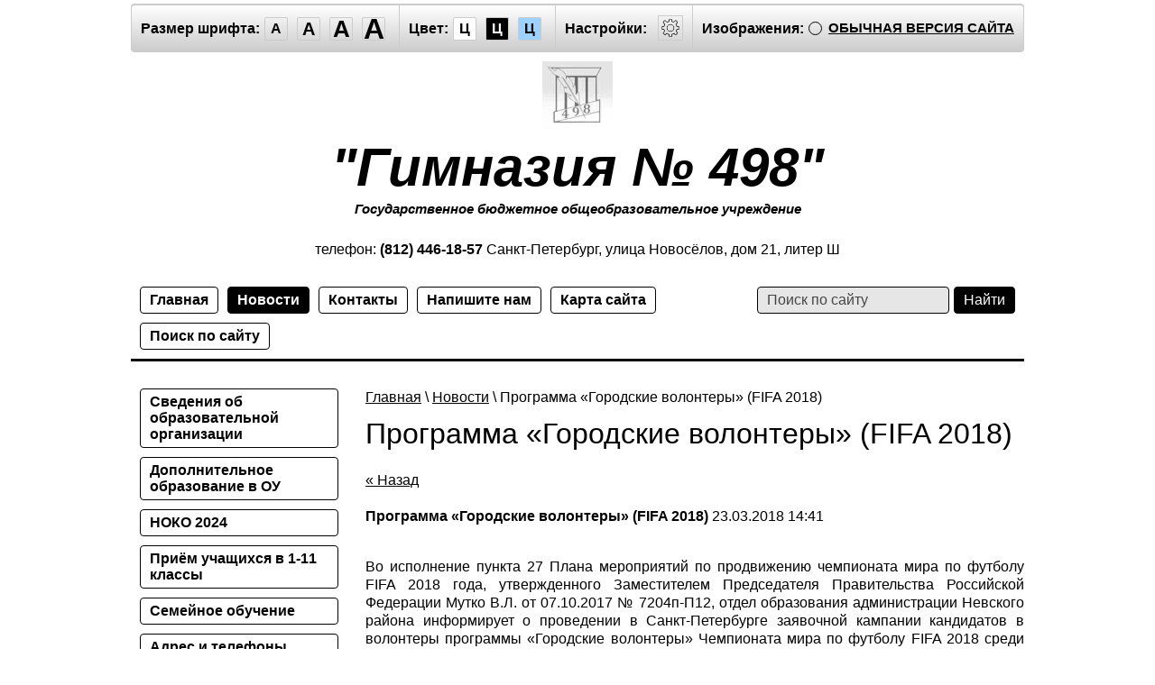

--- FILE ---
content_type: text/html; charset=utf-8
request_url: http://special.gym498.ru/news/news_post/programma-gorodskiye-volontery-fifa-2018
body_size: 10184
content:
      
    
    
  <!doctype html>
<html lang="ru" class="sans-serif letterspacingstandart">
<head>
<meta name="robots" content="all">
<meta charset="utf-8">
<title>Программа «Городские волонтеры» (FIFA 2018) Новости</title>
<meta name="description" content="Программа «Городские волонтеры» (FIFA 2018) Новости">
<meta name="keywords" content="Программа «Городские волонтеры» (FIFA 2018) Новости">
<meta name="SKYPE_TOOLBAR" content="SKYPE_TOOLBAR_PARSER_COMPATIBLE">
<meta name="viewport" content="width=device-width, initial-scale=1.0, maximum-scale=1.0, user-scalable=no">
<meta name="format-detection" content="telephone=no">
<meta http-equiv="x-rim-auto-match" content="none">
<link rel="canonical" href="http://gym498.ru">
<link href="/t/v30/images/special/special.scss.css" rel="stylesheet">
<link href="/t/v30/images/special/addons.scss.css" rel="stylesheet">
<script src="/g/libs/jquery/1.10.2/jquery.min.js"></script>

            <!-- 46b9544ffa2e5e73c3c971fe2ede35a5 -->
            <script src='/shared/s3/js/lang/ru.js'></script>
            <script src='/shared/s3/js/common.min.js'></script>
        <link rel='stylesheet' type='text/css' href='/shared/s3/css/calendar.css' /><link rel="stylesheet" href="/g/libs/lightgallery-proxy-to-hs/lightgallery.proxy.to.hs.min.css" media="all" async>
<script src="/g/libs/lightgallery-proxy-to-hs/lightgallery.proxy.to.hs.stub.min.js"></script>
<script src="/g/libs/lightgallery-proxy-to-hs/lightgallery.proxy.to.hs.js" async></script>
<link rel="icon" href="/favicon.jpg" type="image/jpeg">

<script src="/g/s3/misc/math/0.0.1/s3.math.js"></script>
<script src="/g/s3/misc/eventable/0.0.1/s3.eventable.js"></script>
<script src="/g/s3/menu/allin/0.0.2/s3.menu.allin.js"></script>
<script src="/t/v30/images/special/special.js" charset="utf-8"></script>
<!--[if lt IE 9]>
<script src="/g/libs/html5shiv/html5.js"></script>
<![endif]-->
</head>
<body class="light-theme" image="">
<div class="fixed-menu-wrap">
	<a href="javascript: void(0);" class="menu-button"><span>&nbsp;</span></a>	
	<div class="fixed-menu-wrap__inner">
		<form method="get" action="/search">	
		    <input type="text" name="search" size="20" placeholder="Поиск" value="">
			<input type="submit" value="Найти">
		<re-captcha data-captcha="recaptcha"
     data-name="captcha"
     data-sitekey="6LcYvrMcAAAAAKyGWWuW4bP1De41Cn7t3mIjHyNN"
     data-lang="ru"
     data-rsize="invisible"
     data-type="image"
     data-theme="light"></re-captcha></form>
		<ul class="fixed-main-menu"><li><a href="/svedeniya-ob-obrazovatelnoy-organizacii" >Сведения об образовательной организации</a></li><li><a href="/dopolnitelnoe-obrazovanie-v-ou" >Дополнительное образование в ОУ</a></li><li><a href="/noko-2024" >НОКО 2024</a></li><li><a href="/priyom-uchaschihsya-v-1-11-klassy" >Приём учащихся в 1-11 классы</a></li><li><a href="/semejnoe-obuchenie" >Семейное обучение</a></li><li><a href="/kontakty-1" >Адрес и телефоны гимназии</a></li><li><a href="/informatsionnaya-bezopasnost" >Информационная безопасность</a></li><li><a href="/ofitsialnyye-sayty-ministerstv" >Официальные сайты Министерств</a></li><li><a href="/o-gimnazii" >О гимназии</a></li><li><a href="/publichnye-otchety" >Публичные отчеты</a></li><li><a href="/uchebnaya-deyatelnost" >Учебная деятельность</a></li><li><a href="/vserossiyskaya-olimpiada-shkolnikov" >Всероссийская олимпиада школьников</a></li><li><a href="/fgos-ooo" >ФГОС основного общего образования</a></li><li><a href="/fgos-srednego-obshchego-obrazovaniya" >ФГОС среднего общего образования</a></li><li><a href="/organizatsiya-obucheniya-i-vospitaniya-dlya-obuchayushchikhsya-s-ovz-i-invalidov" >ФГОС ОВЗ (Организация обучения и воспитания для обучающихся с ОВЗ и инвалидов)</a></li><li><a href="/vospitatelnaya-deyatelnost" >Воспитательная деятельность</a></li><li><a href="/opytno-eksperimentalnaya-deyatelnos" >Инновационная  деятельность</a></li><li><a href="/dostizheniya" >Достижения</a></li><li><a href="/stranica-socialnogo-pedagoga" >Социально-психолого-педагогическая служба гимназии</a></li><li><a href="/otdyh-i-ozdorovlenie-detey" >Отдых и оздоровление детей</a></li><li><a href="/protivodeystvie-korrupcii" >Противодействие коррупции</a></li><li><a href="/passport" >Паспорт дорожной безопасности</a></li><li><a href="/vfsk-gto" >ВФСК «ГТО»</a></li><li><a href="/forum-glavnaya" >Форум. Главная</a></li><li><a href="/obrashcheniya-grazhdan" >Обращения граждан</a></li><li><a href="/obnovlennyj-fgos" >Обновленный ФГОС</a></li></ul>		<ul class="fixed-top-menu"><li><a href="/" >Главная</a></li><li class="opened active"><a href="/news" >Новости</a></li><li><a href="/kontakty" >Контакты</a></li><li><a href="/mail" >Напишите нам</a></li><li><a href="/karta-sayta" >Карта сайта</a></li><li><a href="/search" >Поиск по сайту</a></li></ul>	</div>
</div>
<div class="fixed-settings-wrap">
	<a href="javascript: void(0);" class="settings-button"><svg xmlns="http://www.w3.org/2000/svg" width="64" height="64" viewBox="0 0 64 64"><path d="M45.25 29h-2.017a11.5 11.5 0 0 0-1.413-3.223l2.024-2.023a1.752 1.752 0 0 0 0-2.475l-1.768-1.768a1.796 1.796 0 0 0-2.474 0l-2.196 2.196A11.514 11.514 0 0 0 35 20.766V18.75A1.752 1.752 0 0 0 33.25 17h-2.5A1.752 1.752 0 0 0 29 18.75v2.016a11.562 11.562 0 0 0-2.61 1.05l-2.304-2.305a1.753 1.753 0 0 0-2.475 0l-1.768 1.768a1.753 1.753 0 0 0 0 2.475l2.217 2.216A11.521 11.521 0 0 0 20.766 29H18.75A1.752 1.752 0 0 0 17 30.75v2.5A1.752 1.752 0 0 0 18.75 35h2.016a11.513 11.513 0 0 0 .94 2.406l-1.863 1.864a1.754 1.754 0 0 0 0 2.474l1.768 1.768a1.796 1.796 0 0 0 2.475 0l1.69-1.69A11.487 11.487 0 0 0 29 43.233v2.016A1.752 1.752 0 0 0 30.75 47h2.5A1.752 1.752 0 0 0 35 45.25v-2.016a11.513 11.513 0 0 0 3.03-1.294l1.572 1.572a1.735 1.735 0 0 0 1.236.51 1.737 1.737 0 0 0 1.238-.51l1.768-1.768a1.754 1.754 0 0 0 0-2.474l-1.66-1.66a11.52 11.52 0 0 0 1.05-2.61h2.016A1.752 1.752 0 0 0 47 33.25v-2.5A1.752 1.752 0 0 0 45.25 29zm.75 4.25a.75.75 0 0 1-.75.75h-2.407a.5.5 0 0 0-.488.389 10.513 10.513 0 0 1-1.224 3.048.5.5 0 0 0 .076.609l1.93 1.93a.752.752 0 0 1 0 1.061l-1.768 1.768a.745.745 0 0 1-.53.218h-.001a.743.743 0 0 1-.53-.218l-1.854-1.854a.501.501 0 0 0-.628-.064 10.526 10.526 0 0 1-3.438 1.47.501.501 0 0 0-.388.487v2.406a.75.75 0 0 1-.75.75h-2.5a.75.75 0 0 1-.75-.75v-2.406a.5.5 0 0 0-.388-.488 10.504 10.504 0 0 1-3.617-1.59.5.5 0 0 0-.637.06l-1.98 1.979a.773.773 0 0 1-1.06 0l-1.768-1.768a.754.754 0 0 1 0-1.06l2.128-2.128a.5.5 0 0 0 .081-.601 10.53 10.53 0 0 1-1.115-2.86.5.5 0 0 0-.487-.388H18.75a.75.75 0 0 1-.75-.75v-2.5a.75.75 0 0 1 .75-.75h2.407a.5.5 0 0 0 .487-.388 10.54 10.54 0 0 1 1.47-3.438.5.5 0 0 0-.065-.628l-2.499-2.5a.751.751 0 0 1 0-1.06l1.768-1.768a.75.75 0 0 1 1.06 0l2.576 2.576a.499.499 0 0 0 .61.075 10.545 10.545 0 0 1 3.048-1.225.5.5 0 0 0 .388-.487V18.75a.75.75 0 0 1 .75-.75h2.5a.75.75 0 0 1 .75.75v2.407a.5.5 0 0 0 .388.487 10.555 10.555 0 0 1 2.86 1.115.5.5 0 0 0 .6-.08l2.46-2.46a.772.772 0 0 1 1.061 0l1.768 1.767a.75.75 0 0 1 0 1.06l-2.312 2.312a.5.5 0 0 0-.058.637 10.54 10.54 0 0 1 1.588 3.617.5.5 0 0 0 .488.388h2.407a.75.75 0 0 1 .75.75v2.5zm-14-7.585A6.335 6.335 0 1 0 38.335 32 6.342 6.342 0 0 0 32 25.665zm0 11.67A5.335 5.335 0 1 1 37.335 32 5.341 5.341 0 0 1 32 37.335z"/></svg></a>	
	<div class="fixed-settings-wrap__inner">
	<div class="header-panel">
		<span class="font-size"><span>Размер шрифта:</span><a data-size="normal-size">A</a><a data-size="big-size">A</a><a data-size="big1-size">A</a><a data-size="big2-size">A</a></span><span class="color-theme"><span>Цвет:</span><a data-theme="light-theme">Ц</a><a data-theme="dark-theme">Ц</a><a data-theme="azure-theme">Ц</a><a style="display: none;" data-theme="brown-theme">Ц</a><a style="display: none;" data-theme="green-theme">Ц</a></span><span class="settings"><span>Настройки:</span><a><svg xmlns="http://www.w3.org/2000/svg" width="64" height="64" viewBox="0 0 64 64"><path d="M45.25 29h-2.017a11.5 11.5 0 0 0-1.413-3.223l2.024-2.023a1.752 1.752 0 0 0 0-2.475l-1.768-1.768a1.796 1.796 0 0 0-2.474 0l-2.196 2.196A11.514 11.514 0 0 0 35 20.766V18.75A1.752 1.752 0 0 0 33.25 17h-2.5A1.752 1.752 0 0 0 29 18.75v2.016a11.562 11.562 0 0 0-2.61 1.05l-2.304-2.305a1.753 1.753 0 0 0-2.475 0l-1.768 1.768a1.753 1.753 0 0 0 0 2.475l2.217 2.216A11.521 11.521 0 0 0 20.766 29H18.75A1.752 1.752 0 0 0 17 30.75v2.5A1.752 1.752 0 0 0 18.75 35h2.016a11.513 11.513 0 0 0 .94 2.406l-1.863 1.864a1.754 1.754 0 0 0 0 2.474l1.768 1.768a1.796 1.796 0 0 0 2.475 0l1.69-1.69A11.487 11.487 0 0 0 29 43.233v2.016A1.752 1.752 0 0 0 30.75 47h2.5A1.752 1.752 0 0 0 35 45.25v-2.016a11.513 11.513 0 0 0 3.03-1.294l1.572 1.572a1.735 1.735 0 0 0 1.236.51 1.737 1.737 0 0 0 1.238-.51l1.768-1.768a1.754 1.754 0 0 0 0-2.474l-1.66-1.66a11.52 11.52 0 0 0 1.05-2.61h2.016A1.752 1.752 0 0 0 47 33.25v-2.5A1.752 1.752 0 0 0 45.25 29zm.75 4.25a.75.75 0 0 1-.75.75h-2.407a.5.5 0 0 0-.488.389 10.513 10.513 0 0 1-1.224 3.048.5.5 0 0 0 .076.609l1.93 1.93a.752.752 0 0 1 0 1.061l-1.768 1.768a.745.745 0 0 1-.53.218h-.001a.743.743 0 0 1-.53-.218l-1.854-1.854a.501.501 0 0 0-.628-.064 10.526 10.526 0 0 1-3.438 1.47.501.501 0 0 0-.388.487v2.406a.75.75 0 0 1-.75.75h-2.5a.75.75 0 0 1-.75-.75v-2.406a.5.5 0 0 0-.388-.488 10.504 10.504 0 0 1-3.617-1.59.5.5 0 0 0-.637.06l-1.98 1.979a.773.773 0 0 1-1.06 0l-1.768-1.768a.754.754 0 0 1 0-1.06l2.128-2.128a.5.5 0 0 0 .081-.601 10.53 10.53 0 0 1-1.115-2.86.5.5 0 0 0-.487-.388H18.75a.75.75 0 0 1-.75-.75v-2.5a.75.75 0 0 1 .75-.75h2.407a.5.5 0 0 0 .487-.388 10.54 10.54 0 0 1 1.47-3.438.5.5 0 0 0-.065-.628l-2.499-2.5a.751.751 0 0 1 0-1.06l1.768-1.768a.75.75 0 0 1 1.06 0l2.576 2.576a.499.499 0 0 0 .61.075 10.545 10.545 0 0 1 3.048-1.225.5.5 0 0 0 .388-.487V18.75a.75.75 0 0 1 .75-.75h2.5a.75.75 0 0 1 .75.75v2.407a.5.5 0 0 0 .388.487 10.555 10.555 0 0 1 2.86 1.115.5.5 0 0 0 .6-.08l2.46-2.46a.772.772 0 0 1 1.061 0l1.768 1.767a.75.75 0 0 1 0 1.06l-2.312 2.312a.5.5 0 0 0-.058.637 10.54 10.54 0 0 1 1.588 3.617.5.5 0 0 0 .488.388h2.407a.75.75 0 0 1 .75.75v2.5zm-14-7.585A6.335 6.335 0 1 0 38.335 32 6.342 6.342 0 0 0 32 25.665zm0 11.67A5.335 5.335 0 1 1 37.335 32 5.341 5.341 0 0 1 32 37.335z"/></svg></a></span><span class="image-hide "><span>Изображения:</span><a>&nbsp;</a></span><div class="header-panel-bottom"><div class="title">Настройки шрифта:</div><div class="row font-family"><div>Выберите шрифт:</div><a href="#" data="sans-serif" class="arial active">Arial</a><br /><a href="#" data="serif" class="timesnewroman ">Times New Roman</a></div><div class="row letter-spacing"><div>Интервал между буквами (Кернинг):</div><a href="#" data="standart" class="standart active">Стандартный</a><br /><a href="#" data="normal" class="normal ">Средний</a><br /><a href="#" data="big" class="big ">Большой</a></div><div class="title">Выбор цветовой схемы:</div><div class="row colors"><div class="color1 active">Черным по белому</div><div class="color2 ">Белым по черному</div><div class="color3 ">Темно-синим по голубому</div><div class="color4 ">Коричневым по бежевому</div><div class="color5 ">Зеленым по темно-коричневому</div></div><div class="close-panel"><span>Закрыть панель</span></div></div><a class="normal-version" href="//gym498.ru">Обычная версия сайта</a>
		</div>
	</div>
</div>
<div class="wrapper">
    <header class="header">
    	<div class="header-panel">
    		<span class="font-size"><span>Размер шрифта:</span><a data-size="normal-size">A</a><a data-size="big-size">A</a><a data-size="big1-size">A</a><a data-size="big2-size">A</a></span><span class="color-theme"><span>Цвет:</span><a data-theme="light-theme">Ц</a><a data-theme="dark-theme">Ц</a><a data-theme="azure-theme">Ц</a><a style="display: none;" data-theme="brown-theme">Ц</a><a style="display: none;" data-theme="green-theme">Ц</a></span><span class="settings"><span>Настройки:</span><a><svg xmlns="http://www.w3.org/2000/svg" width="64" height="64" viewBox="0 0 64 64"><path d="M45.25 29h-2.017a11.5 11.5 0 0 0-1.413-3.223l2.024-2.023a1.752 1.752 0 0 0 0-2.475l-1.768-1.768a1.796 1.796 0 0 0-2.474 0l-2.196 2.196A11.514 11.514 0 0 0 35 20.766V18.75A1.752 1.752 0 0 0 33.25 17h-2.5A1.752 1.752 0 0 0 29 18.75v2.016a11.562 11.562 0 0 0-2.61 1.05l-2.304-2.305a1.753 1.753 0 0 0-2.475 0l-1.768 1.768a1.753 1.753 0 0 0 0 2.475l2.217 2.216A11.521 11.521 0 0 0 20.766 29H18.75A1.752 1.752 0 0 0 17 30.75v2.5A1.752 1.752 0 0 0 18.75 35h2.016a11.513 11.513 0 0 0 .94 2.406l-1.863 1.864a1.754 1.754 0 0 0 0 2.474l1.768 1.768a1.796 1.796 0 0 0 2.475 0l1.69-1.69A11.487 11.487 0 0 0 29 43.233v2.016A1.752 1.752 0 0 0 30.75 47h2.5A1.752 1.752 0 0 0 35 45.25v-2.016a11.513 11.513 0 0 0 3.03-1.294l1.572 1.572a1.735 1.735 0 0 0 1.236.51 1.737 1.737 0 0 0 1.238-.51l1.768-1.768a1.754 1.754 0 0 0 0-2.474l-1.66-1.66a11.52 11.52 0 0 0 1.05-2.61h2.016A1.752 1.752 0 0 0 47 33.25v-2.5A1.752 1.752 0 0 0 45.25 29zm.75 4.25a.75.75 0 0 1-.75.75h-2.407a.5.5 0 0 0-.488.389 10.513 10.513 0 0 1-1.224 3.048.5.5 0 0 0 .076.609l1.93 1.93a.752.752 0 0 1 0 1.061l-1.768 1.768a.745.745 0 0 1-.53.218h-.001a.743.743 0 0 1-.53-.218l-1.854-1.854a.501.501 0 0 0-.628-.064 10.526 10.526 0 0 1-3.438 1.47.501.501 0 0 0-.388.487v2.406a.75.75 0 0 1-.75.75h-2.5a.75.75 0 0 1-.75-.75v-2.406a.5.5 0 0 0-.388-.488 10.504 10.504 0 0 1-3.617-1.59.5.5 0 0 0-.637.06l-1.98 1.979a.773.773 0 0 1-1.06 0l-1.768-1.768a.754.754 0 0 1 0-1.06l2.128-2.128a.5.5 0 0 0 .081-.601 10.53 10.53 0 0 1-1.115-2.86.5.5 0 0 0-.487-.388H18.75a.75.75 0 0 1-.75-.75v-2.5a.75.75 0 0 1 .75-.75h2.407a.5.5 0 0 0 .487-.388 10.54 10.54 0 0 1 1.47-3.438.5.5 0 0 0-.065-.628l-2.499-2.5a.751.751 0 0 1 0-1.06l1.768-1.768a.75.75 0 0 1 1.06 0l2.576 2.576a.499.499 0 0 0 .61.075 10.545 10.545 0 0 1 3.048-1.225.5.5 0 0 0 .388-.487V18.75a.75.75 0 0 1 .75-.75h2.5a.75.75 0 0 1 .75.75v2.407a.5.5 0 0 0 .388.487 10.555 10.555 0 0 1 2.86 1.115.5.5 0 0 0 .6-.08l2.46-2.46a.772.772 0 0 1 1.061 0l1.768 1.767a.75.75 0 0 1 0 1.06l-2.312 2.312a.5.5 0 0 0-.058.637 10.54 10.54 0 0 1 1.588 3.617.5.5 0 0 0 .488.388h2.407a.75.75 0 0 1 .75.75v2.5zm-14-7.585A6.335 6.335 0 1 0 38.335 32 6.342 6.342 0 0 0 32 25.665zm0 11.67A5.335 5.335 0 1 1 37.335 32 5.341 5.341 0 0 1 32 37.335z"/></svg></a></span><span class="image-hide "><span>Изображения:</span><a>&nbsp;</a></span><a class="normal-version" href="//gym498.ru">Обычная версия сайта</a><div class="header-panel-bottom"><div class="title">Настройки шрифта:</div><div class="row font-family">Выберите шрифт: <a href="#" data="sans-serif" class="arial active">Arial</a> <a href="#" data="serif" class="timesnewroman ">Times New Roman</a></div><div class="row letter-spacing">Интервал между буквами (Кернинг): <a href="#" data="standart" class="standart active">Стандартный</a> <a href="#" data="normal" class="normal ">Средний</a> <a href="#" data="big" class="big ">Большой</a></div><div class="title">Выбор цветовой схемы:</div><div class="row colors"><div class="color1 active">Черным по белому</div><div class="color2 ">Белым по черному</div><div class="color3 ">Темно-синим по голубому</div><div class="color4 ">Коричневым по бежевому</div><div class="color5 ">Зеленым по темно-коричневому</div></div><div class="close-panel"><span>Закрыть панель</span></div></div>
    	</div>
		<div class="header-in-wrap">
			<div class="table header-in">
				<div class="td site-logo">
					<a href="http://special.gym498.ru">
													<img src="/thumb/2/7RmEACVR1wbvCD2E_ItMeg/r75/d/logo.gif" alt="Гимназия № 498">
							<span class="site-name">&quot;Гимназия № 498&quot;</span>
													<span class="site-slogan">Государственное бюджетное общеобразовательное учреждение</span>
											</a>
				</div>
									<div class="td site-contacts" data-set-size="normal-size">
						<div class="site-contacts-in">
							<p>телефон:<span style="font-size:14pt;"> <strong>(812) 446-18-57&nbsp;</strong></span></p>

<p>Санкт-Петербург, улица Новосёлов, дом 21, литер Ш</p>
						</div>
					</div>
							</div>
		</div>
    	<div class="table header-nav" data-set-size="normal-size">
    		    		<div class="td">
    			<ul class="menu-defult menu-top"><li><a href="/" >Главная</a></li><li class="opened active"><a href="/news" >Новости</a></li><li><a href="/kontakty" >Контакты</a></li><li><a href="/mail" >Напишите нам</a></li><li><a href="/karta-sayta" >Карта сайта</a></li><li><a href="/search" >Поиск по сайту</a></li></ul>	
    		</div>
    		    		<div class="td site-search">
    			<form method="get" action="/search"><input type="text" name="search" size="20" placeholder="Поиск по сайту" value=""><input type="submit" value="Найти"><re-captcha data-captcha="recaptcha"
     data-name="captcha"
     data-sitekey="6LcYvrMcAAAAAKyGWWuW4bP1De41Cn7t3mIjHyNN"
     data-lang="ru"
     data-rsize="invisible"
     data-type="image"
     data-theme="light"></re-captcha></form>
    		</div>
    	</div>
    </header><!-- .header-->
    <div class="middle side-left">
        <div class="container">
            <div id="content" data-set-size="normal-size">
            	
<div class="page-path" data-url="/news"><a href="/">Главная</a> \ <a href="/news">Новости</a> \ Программа «Городские волонтеры» (FIFA 2018)</div>              	<h1>Программа «Городские волонтеры» (FIFA 2018)</h1><style type="text/css">
.n-thumb {float:left; margin:5px;}
</style>

	
	<a href="/news">&laquo; Назад</a><br /><br />


	<div>
		        
		<b>Программа «Городские волонтеры» (FIFA 2018)</b>&nbsp;23.03.2018 14:41<br /><br />
        <p style="text-align: justify;"><span style="font-size: 12pt; font-family: times\ new\ roman, times;">Во исполнение пункта 27 Плана мероприятий по продвижению чемпионата мира по футболу FIFA 2018 года, утвержденного Заместителем Председателя Правительства Российской Федерации Мутко В.Л. от 07.10.2017 № 7204п-П12, отдел образования администрации Невского района информирует о проведении в Санкт-Петербурге заявочной кампании кандидатов в волонтеры программы &laquo;Городские волонтеры&raquo; Чемпионата мира по футболу FIFA 2018 среди образовательных учреждений и общественных организаций района. <a href="http://nevarono.spb.ru/file/%D0%9F%D1%80%D0%BE%D0%BA%D1%83%D1%80%D0%BE%D1%80%D0%BE%D0%B2%D0%B0/%D0%92%D0%BE%D0%BB%D0%BE%D0%BD%D1%82%D0%B5%D1%80%D1%8B_FIFA_2018.pdf">Волонтеры_FIFA_2018.pdf</a></span></p>
        <br clear="all" />
	</div>
	                  
<style>
span.quote {color:brown;}
span.red {color:red;}
.comment-body {margin:2px 0; padding:10px; color:#444; background:#EDEDED;}
.no_form {padding:15px 0;}

.requi {color:#f00;}
img.captcha {border:none;}
</style>

<script src="/shared/misc/comments.js" type="text/javascript" language="javascript" charset="utf-8"></script>



<h2 style="float:left;">Комментарии</h2>
<br clear="all" />



<p>Комментариев пока нет</p>


Пожалуйста, авторизуйтесь, чтобы оставить комментарий.<br />
<form action="/users/login" method="post">
    <fieldset>
    <legend>Авторизация</legend>
    <div>E-mail :</div>
    <span><input type="text" name="login" class="reg_text" value="" /></span><br clear="all" />
    <div>Пароль :</div>
    <div>
    	<input type="password" name="password" />
        <input type="checkbox" onclick="this.value=(this.value=='0'?'1':'0');" value="0" name="remember" /> запомнить
    </div>
    <input type="submit" src="/t/v30/images/search.gif" class="reg_button" value="enter" /><br clear="all" />
    
    <div>
      <a href="/users/register">Регистрация</a>      <a href="/users/forgot_password">Забыли пароль?</a>
    </div>
    </fieldset>
<re-captcha data-captcha="recaptcha"
     data-name="captcha"
     data-sitekey="6LcYvrMcAAAAAKyGWWuW4bP1De41Cn7t3mIjHyNN"
     data-lang="ru"
     data-rsize="invisible"
     data-type="image"
     data-theme="light"></re-captcha></form>                  	    




</div><!-- #content-->
        </div><!-- .container-->
                <aside id="side-left" data-set-size="normal-size">
            <nav><ul class="menu-defult menu-left"><li><a href="/svedeniya-ob-obrazovatelnoy-organizacii" >Сведения об образовательной организации</a></li><li><a href="/dopolnitelnoe-obrazovanie-v-ou" >Дополнительное образование в ОУ</a></li><li><a href="/noko-2024" >НОКО 2024</a></li><li><a href="/priyom-uchaschihsya-v-1-11-klassy" >Приём учащихся в 1-11 классы</a></li><li><a href="/semejnoe-obuchenie" >Семейное обучение</a></li><li><a href="/kontakty-1" >Адрес и телефоны гимназии</a></li><li><a href="/informatsionnaya-bezopasnost" >Информационная безопасность</a></li><li><a href="/ofitsialnyye-sayty-ministerstv" >Официальные сайты Министерств</a></li><li><a href="/o-gimnazii" >О гимназии</a></li><li><a href="/publichnye-otchety" >Публичные отчеты</a></li><li><a href="/uchebnaya-deyatelnost" >Учебная деятельность</a></li><li><a href="/vserossiyskaya-olimpiada-shkolnikov" >Всероссийская олимпиада школьников</a></li><li><a href="/fgos-ooo" >ФГОС основного общего образования</a></li><li><a href="/fgos-srednego-obshchego-obrazovaniya" >ФГОС среднего общего образования</a></li><li><a href="/organizatsiya-obucheniya-i-vospitaniya-dlya-obuchayushchikhsya-s-ovz-i-invalidov" >ФГОС ОВЗ (Организация обучения и воспитания для обучающихся с ОВЗ и инвалидов)</a></li><li><a href="/vospitatelnaya-deyatelnost" >Воспитательная деятельность</a></li><li><a href="/opytno-eksperimentalnaya-deyatelnos" >Инновационная  деятельность</a></li><li><a href="/dostizheniya" >Достижения</a></li><li><a href="/stranica-socialnogo-pedagoga" >Социально-психолого-педагогическая служба гимназии</a></li><li><a href="/otdyh-i-ozdorovlenie-detey" >Отдых и оздоровление детей</a></li><li><a href="/protivodeystvie-korrupcii" >Противодействие коррупции</a></li><li><a href="/passport" >Паспорт дорожной безопасности</a></li><li><a href="/vfsk-gto" >ВФСК «ГТО»</a></li><li><a href="/forum-glavnaya" >Форум. Главная</a></li><li><a href="/obrashcheniya-grazhdan" >Обращения граждан</a></li><li><a href="/obnovlennyj-fgos" >Обновленный ФГОС</a></li></ul></nav>
            				<div class="news">                    
				    <div class="news-title">
				        Новости
				        <a class="news-more" href="/news">Все</a>
				    </div>                            
				    				        <article class="news-item">                  
				            <time class="news-item-date" datetime="2022-01-25 18:34:15">
				                25.01.2022
				            </time>
				            <a class="news-item-title" href="/news/news_post/o-perenose-srokov-rdr-v-8-h-klassah">
				                О переносе сроков РДР  в 8-х классах
				            </a>
				            <div class="news-item-anonce">
				            					            	<p style="text-align: justify;">Уважаемые учащиеся 8-х классов и родители (законные представители). В связи со сложившейся эпидемиологической обстановкой Комитетом по образованию принято решение о переносе РДР для учащихся 8-х классов, запланированных к проведению в период с 26 по 28 января 2022 года.&nbsp;О сроках проведения вышеуказанных РДР будет сообщено дополнительно.</p>
				            </div>
				        </article>
				    				        <article class="news-item">                  
				            <time class="news-item-date" datetime="2022-01-11 00:00:00">
				                11.01.2022
				            </time>
				            <a class="news-item-title" href="/news/news_post/roditelskoe-internet-sobranie">
				                Родительское интернет-собрание
				            </a>
				            <div class="news-item-anonce">
				            					            	<p style="text-align: justify;">Комитет по образованию начинает прием вопросов к ежегодному родительскому интернет-собранию, посвященному подготовке к ГИА.&nbsp;<strong>26 января в 17.00</strong> состоится Родительское интернет-собрание, посвященное подготовке к Государственной итоговой аттестации 2022 года.&nbsp;Об особенностях грядущей экзаменационной кампании расскажут специалисты Комитета по образованию и эксперты Санкт-Петербургского центра оценки качества образования и информационных технологий.&nbsp;<br />
Трансляция будет доступна в группе<a href="https://vk.com/spbkomobr" target="_blank"> ВКонтакте Комитета по образованию СПб</a> и на youtube-канале СПбЦОКОиИТ.&nbsp;Задать интересующие вопросы можно уже сейчас, отправив письмо по электронной почте:&nbsp;<a href="mailto:GIASPB@LIST.RU">GIASPB@LIST.RU</a>.</p>
				            </div>
				        </article>
				    				        <article class="news-item">                  
				            <time class="news-item-date" datetime="2021-12-17 00:00:00">
				                17.12.2021
				            </time>
				            <a class="news-item-title" href="/news/news_post/raspisaniya-oge-2022-i-ege-2022">
				                Расписания ОГЭ-2022 и ЕГЭ-2022
				            </a>
				            <div class="news-item-anonce">
				            					            	<p style="text-align: justify;">Уважаемые учащиеся 9-х и 11-х классов, в соответствующих разделах сайта размещены приказы Министерства просвещения РФ об утверждении единого расписания и продолжительности ОГЭ и ЕГЭ в 2022 году. <a href="http://gym498.ru/gia">ОГЭ-2022</a>. <a href="http://gym498.ru/raspisanie-ekzamenov-2021-2022-uch">ЕГЭ-2022.</a></p>
				            </div>
				        </article>
				    				        <article class="news-item">                  
				            <time class="news-item-date" datetime="2021-11-11 15:29:54">
				                11.11.2021
				            </time>
				            <a class="news-item-title" href="/news/news_post/edinyj-obshchegorodskoj-den-otkrytyh-dverej">
				                Единый общегородской День открытых дверей
				            </a>
				            <div class="news-item-anonce">
				            					            	<p style="text-align: justify;"><u>Уважаемые родители! Информируем, что 4 декабря состоится Единый общегородской День открытых дверей.&nbsp;</u>Формат проведения определяется в зависимости от санитарно-эпидемиологической обстановки и стабилизации эпидемиологического процесса. Следите за новостями на сайте гимназии.</p>
				            </div>
				        </article>
				    				        <article class="news-item">                  
				            <time class="news-item-date" datetime="2021-09-27 11:01:53">
				                27.09.2021
				            </time>
				            <a class="news-item-title" href="/news/news_post/oficialnyj-sajt-apparata-upolnomochennogo-po-pravam-rebenka-v-sankt-peterburge">
				                Официальный сайт аппарата Уполномоченного по правам ребёнка в Санкт-Петербурге
				            </a>
				            <div class="news-item-anonce">
				            					            	<p style="text-align: justify;">Аппарат Уполномоченного по правам ребёнка в Санкт-Петербурге (далее &ndash; Аппарат УПР) информирует об официальном сайте Аппарата УПР <a href="https://spbdeti.org/">https://spbdeti.org/</a>, с помощью которого обучающиеся и их родители (законные представители) могут направить обращение, задать интересующие вопросы, получить онлайн-консультацию.</p>
				            </div>
				        </article>
				                    
				</div> 
			        </aside><!-- #side-left -->
            </div><!-- .middle-->
</div><!-- .wrapper -->
<footer class="footer">
	<div class="table footer-in">
		<div class="td site-copyright">
									Copyright &copy; 2012 - 2026<br>
			Гимназия № 498
			</div>
		<div class="td site-counters"><table><tr><td>
<!-- begin of Top100 code -->

<script id="top100Counter" type="text/javascript" src="http://counter.rambler.ru/top100.jcn?2814518"></script>
<noscript>
<a href="http://top100.rambler.ru/navi/2814518/">
<img src="http://counter.rambler.ru/top100.cnt?2814518" alt="Rambler's Top100" border="0" />
</a>

</noscript>
<!-- end of Top100 code -->
</td><td>
<!-- Rating@Mail.ru counter -->
<script type="text/javascript">//<![CDATA[
(function(w,n,d,r,s){d.write('<p><a href="http://top.mail.ru/jump?from=2278137">'+
'<img src="http://d2.cc.b2.a2.top.mail.ru/counter?id=2278137;t=72;js=13'+
((r=d.referrer)?';r='+escape(r):'')+((s=w.screen)?';s='+s.width+'*'+s.height:'')+';_='+Math.random()+
'" style="border:0;" height="31" width="38" alt="Рейтинг@Mail.ru" /><\/a><\/p>');})(window,navigator,document);//]]>
</script><noscript><p><a href="http://top.mail.ru/jump?from=2278137">
<img src="http://d2.cc.b2.a2.top.mail.ru/counter?id=2278137;t=72;js=na"
style="border:0;" height="31" width="38" alt="Рейтинг@Mail.ru" /></a></p></noscript>
<!-- //Rating@Mail.ru counter -->
</td><td>
<!--LiveInternet counter--><script type="text/javascript"><!--
document.write("<a href='http://www.liveinternet.ru/click' "+
"target=_blank><img src='//counter.yadro.ru/hit?t12.3;r"+
escape(document.referrer)+((typeof(screen)=="undefined")?"":
";s"+screen.width+"*"+screen.height+"*"+(screen.colorDepth?
screen.colorDepth:screen.pixelDepth))+";u"+escape(document.URL)+
";"+Math.random()+
"' alt='' title='LiveInternet: показано число просмотров за 24"+
" часа, посетителей за 24 часа и за сегодня' "+
"border='0' width='88' height='31'><\/a>")
//--></script><!--/LiveInternet-->
</td><td>
<script type="text/javascript" src="http://esir.gov.spb.ru/static/widget/js/widget.js" charset="utf-8"></script>

</td></tr></table>
<!--__INFO2026-01-21 02:33:33INFO__-->
</div>		<div class="td mega-copyright"><span style='font-size:14px;' class='copyright'><!--noindex--> Создание сайта: <span style="text-decoration:underline; cursor: pointer;" onclick="javascript:window.open('https://megagr'+'oup.ru/pages_site?utm_referrer='+location.hostname)" class="copyright">megagroup.ru</span> <!--/noindex--></span></div>
	</div>
</footer><!-- .footer -->

<!-- assets.bottom -->
<!-- </noscript></script></style> -->
<script src="/my/s3/js/site.min.js?1768977519" ></script>
<script src="/my/s3/js/site/defender.min.js?1768977519" ></script>
<script src="https://cp.onicon.ru/loader/578e4bfd2866889b268b4587.js" data-auto async></script>
<script >/*<![CDATA[*/
var megacounter_key="f856937e503eab5b16e961dfa1069836";
(function(d){
    var s = d.createElement("script");
    s.src = "//counter.megagroup.ru/loader.js?"+new Date().getTime();
    s.async = true;
    d.getElementsByTagName("head")[0].appendChild(s);
})(document);
/*]]>*/</script>
<script >/*<![CDATA[*/
$ite.start({"sid":442053,"vid":2969055,"aid":480845,"stid":4,"cp":21,"active":true,"domain":"special.gym498.ru","lang":"ru","trusted":false,"debug":false,"captcha":3});
/*]]>*/</script>
<!-- /assets.bottom -->
</body>
</html>

--- FILE ---
content_type: text/javascript
request_url: http://counter.megagroup.ru/f856937e503eab5b16e961dfa1069836.js?r=&s=1280*720*24&u=http%3A%2F%2Fspecial.gym498.ru%2Fnews%2Fnews_post%2Fprogramma-gorodskiye-volontery-fifa-2018&t=%D0%9F%D1%80%D0%BE%D0%B3%D1%80%D0%B0%D0%BC%D0%BC%D0%B0%20%C2%AB%D0%93%D0%BE%D1%80%D0%BE%D0%B4%D1%81%D0%BA%D0%B8%D0%B5%20%D0%B2%D0%BE%D0%BB%D0%BE%D0%BD%D1%82%D0%B5%D1%80%D1%8B%C2%BB%20(FIFA%202018)%20%D0%9D%D0%BE%D0%B2%D0%BE%D1%81%D1%82%D0%B8&fv=0,0&en=1&rld=0&fr=0&callback=_sntnl1768981669329&1768981669329
body_size: 196
content:
//:1
_sntnl1768981669329({date:"Wed, 21 Jan 2026 07:47:49 GMT", res:"1"})